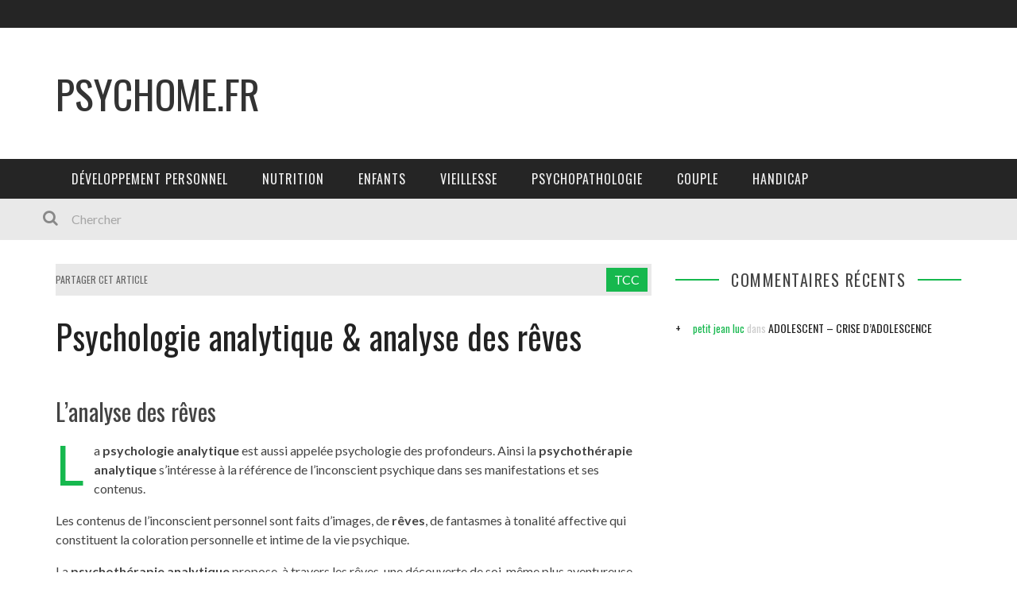

--- FILE ---
content_type: text/html; charset=UTF-8
request_url: https://www.psychome.fr/psychologie-analytique-analyse-reves/
body_size: 18217
content:

<!DOCTYPE html>
<html lang="fr-FR" xmlns:og="http://opengraphprotocol.org/schema/" xmlns:fb="http://www.facebook.com/2008/fbml">

<head>
	<meta charset="UTF-8" />
    
    <meta name="viewport" content="width=device-width, initial-scale=1"/>
    
    <meta http-equiv="Content-Type" content="text/html; charset=UTF-8" />
	
		<title>Psychologie analytique &amp; analyse des rêves - Psychome.fr</title>
		
	<link rel="stylesheet" href="https://www.psychome.fr/wp-content/themes/kami-child/style.css">
	
	<link rel="pingback" href="https://www.psychome.fr/xmlrpc.php">
    
	
	<script>var et_site_url='https://www.psychome.fr';var et_post_id='1055';function et_core_page_resource_fallback(a,b){"undefined"===typeof b&&(b=a.sheet.cssRules&&0===a.sheet.cssRules.length);b&&(a.onerror=null,a.onload=null,a.href?a.href=et_site_url+"/?et_core_page_resource="+a.id+et_post_id:a.src&&(a.src=et_site_url+"/?et_core_page_resource="+a.id+et_post_id))}
</script><meta name='robots' content='index, follow, max-image-preview:large, max-snippet:-1, max-video-preview:-1' />

	<!-- This site is optimized with the Yoast SEO plugin v21.5 - https://yoast.com/wordpress/plugins/seo/ -->
	<link rel="canonical" href="https://www.psychome.fr/psychologie-analytique-analyse-reves/" />
	<meta property="og:locale" content="fr_FR" />
	<meta property="og:type" content="article" />
	<meta property="og:title" content="Psychologie analytique &amp; analyse des rêves - Psychome.fr" />
	<meta property="og:description" content="L&rsquo;analyse des rêves La psychologie analytique est aussi appelée psychologie des profondeurs. Ainsi la psychothérapie analytique s’intéresse à la référence de l’inconscient psychique dans ses manifestations et ses contenus. Les contenus de l’inconscient personnel sont faits d’images, de rêves, de fantasmes à tonalité affective qui constituent la coloration personnelle et intime de la vie psychique. La psychothérapie analytique propose, à travers les rêves, une découverte de soi-même plus aventureuse dans l’ouverture d’un plan plus intimement secret et riche d’apports personnels. La psychothérapie analytique, centrée sur les images oniriques constituées comme autant de faisceaux ou de panneaux indicateurs sur une route [&hellip;]" />
	<meta property="og:url" content="https://www.psychome.fr/psychologie-analytique-analyse-reves/" />
	<meta property="og:site_name" content="Psychome.fr" />
	<meta property="article:published_time" content="2016-09-06T07:47:22+00:00" />
	<meta property="article:modified_time" content="2020-02-06T14:56:53+00:00" />
	<meta name="author" content="admin" />
	<meta name="twitter:card" content="summary_large_image" />
	<meta name="twitter:label1" content="Écrit par" />
	<meta name="twitter:data1" content="admin" />
	<meta name="twitter:label2" content="Durée de lecture estimée" />
	<meta name="twitter:data2" content="3 minutes" />
	<script type="application/ld+json" class="yoast-schema-graph">{"@context":"https://schema.org","@graph":[{"@type":"WebPage","@id":"https://www.psychome.fr/psychologie-analytique-analyse-reves/","url":"https://www.psychome.fr/psychologie-analytique-analyse-reves/","name":"Psychologie analytique & analyse des rêves - Psychome.fr","isPartOf":{"@id":"https://www.psychome.fr/#website"},"datePublished":"2016-09-06T07:47:22+00:00","dateModified":"2020-02-06T14:56:53+00:00","author":{"@id":"https://www.psychome.fr/#/schema/person/0cf1b63c63bd84fd13781658f8a9870b"},"breadcrumb":{"@id":"https://www.psychome.fr/psychologie-analytique-analyse-reves/#breadcrumb"},"inLanguage":"fr-FR","potentialAction":[{"@type":"ReadAction","target":["https://www.psychome.fr/psychologie-analytique-analyse-reves/"]}]},{"@type":"BreadcrumbList","@id":"https://www.psychome.fr/psychologie-analytique-analyse-reves/#breadcrumb","itemListElement":[{"@type":"ListItem","position":1,"name":"Accueil","item":"https://www.psychome.fr/"},{"@type":"ListItem","position":2,"name":"Psychologie analytique &#038; analyse des rêves"}]},{"@type":"WebSite","@id":"https://www.psychome.fr/#website","url":"https://www.psychome.fr/","name":"Psychome.fr","description":"Mieux vivre au quotidien","potentialAction":[{"@type":"SearchAction","target":{"@type":"EntryPoint","urlTemplate":"https://www.psychome.fr/?s={search_term_string}"},"query-input":"required name=search_term_string"}],"inLanguage":"fr-FR"},{"@type":"Person","@id":"https://www.psychome.fr/#/schema/person/0cf1b63c63bd84fd13781658f8a9870b","name":"admin","image":{"@type":"ImageObject","inLanguage":"fr-FR","@id":"https://www.psychome.fr/#/schema/person/image/","url":"https://secure.gravatar.com/avatar/e9589be1cc544b0b0b3c0199f1ce8044?s=96&d=mm&r=g","contentUrl":"https://secure.gravatar.com/avatar/e9589be1cc544b0b0b3c0199f1ce8044?s=96&d=mm&r=g","caption":"admin"},"url":"https://www.psychome.fr/author/admin/"}]}</script>
	<!-- / Yoast SEO plugin. -->


<link rel='dns-prefetch' href='//fonts.googleapis.com' />
<link rel="alternate" type="application/rss+xml" title="Psychome.fr &raquo; Flux" href="https://www.psychome.fr/feed/" />
<link rel="alternate" type="application/rss+xml" title="Psychome.fr &raquo; Flux des commentaires" href="https://www.psychome.fr/comments/feed/" />
<link rel="alternate" type="application/rss+xml" title="Psychome.fr &raquo; Psychologie analytique &#038; analyse des rêves Flux des commentaires" href="https://www.psychome.fr/psychologie-analytique-analyse-reves/feed/" />
<meta property="og:title" content="Psychologie analytique &#038; analyse des rêves"/><meta property="og:type" content="article"/><meta property="og:url" content="https://www.psychome.fr/psychologie-analytique-analyse-reves/"/><meta property="og:image" content=""/>
<script type="text/javascript">
/* <![CDATA[ */
window._wpemojiSettings = {"baseUrl":"https:\/\/s.w.org\/images\/core\/emoji\/15.0.3\/72x72\/","ext":".png","svgUrl":"https:\/\/s.w.org\/images\/core\/emoji\/15.0.3\/svg\/","svgExt":".svg","source":{"concatemoji":"https:\/\/www.psychome.fr\/wp-includes\/js\/wp-emoji-release.min.js?ver=6.6.4"}};
/*! This file is auto-generated */
!function(i,n){var o,s,e;function c(e){try{var t={supportTests:e,timestamp:(new Date).valueOf()};sessionStorage.setItem(o,JSON.stringify(t))}catch(e){}}function p(e,t,n){e.clearRect(0,0,e.canvas.width,e.canvas.height),e.fillText(t,0,0);var t=new Uint32Array(e.getImageData(0,0,e.canvas.width,e.canvas.height).data),r=(e.clearRect(0,0,e.canvas.width,e.canvas.height),e.fillText(n,0,0),new Uint32Array(e.getImageData(0,0,e.canvas.width,e.canvas.height).data));return t.every(function(e,t){return e===r[t]})}function u(e,t,n){switch(t){case"flag":return n(e,"\ud83c\udff3\ufe0f\u200d\u26a7\ufe0f","\ud83c\udff3\ufe0f\u200b\u26a7\ufe0f")?!1:!n(e,"\ud83c\uddfa\ud83c\uddf3","\ud83c\uddfa\u200b\ud83c\uddf3")&&!n(e,"\ud83c\udff4\udb40\udc67\udb40\udc62\udb40\udc65\udb40\udc6e\udb40\udc67\udb40\udc7f","\ud83c\udff4\u200b\udb40\udc67\u200b\udb40\udc62\u200b\udb40\udc65\u200b\udb40\udc6e\u200b\udb40\udc67\u200b\udb40\udc7f");case"emoji":return!n(e,"\ud83d\udc26\u200d\u2b1b","\ud83d\udc26\u200b\u2b1b")}return!1}function f(e,t,n){var r="undefined"!=typeof WorkerGlobalScope&&self instanceof WorkerGlobalScope?new OffscreenCanvas(300,150):i.createElement("canvas"),a=r.getContext("2d",{willReadFrequently:!0}),o=(a.textBaseline="top",a.font="600 32px Arial",{});return e.forEach(function(e){o[e]=t(a,e,n)}),o}function t(e){var t=i.createElement("script");t.src=e,t.defer=!0,i.head.appendChild(t)}"undefined"!=typeof Promise&&(o="wpEmojiSettingsSupports",s=["flag","emoji"],n.supports={everything:!0,everythingExceptFlag:!0},e=new Promise(function(e){i.addEventListener("DOMContentLoaded",e,{once:!0})}),new Promise(function(t){var n=function(){try{var e=JSON.parse(sessionStorage.getItem(o));if("object"==typeof e&&"number"==typeof e.timestamp&&(new Date).valueOf()<e.timestamp+604800&&"object"==typeof e.supportTests)return e.supportTests}catch(e){}return null}();if(!n){if("undefined"!=typeof Worker&&"undefined"!=typeof OffscreenCanvas&&"undefined"!=typeof URL&&URL.createObjectURL&&"undefined"!=typeof Blob)try{var e="postMessage("+f.toString()+"("+[JSON.stringify(s),u.toString(),p.toString()].join(",")+"));",r=new Blob([e],{type:"text/javascript"}),a=new Worker(URL.createObjectURL(r),{name:"wpTestEmojiSupports"});return void(a.onmessage=function(e){c(n=e.data),a.terminate(),t(n)})}catch(e){}c(n=f(s,u,p))}t(n)}).then(function(e){for(var t in e)n.supports[t]=e[t],n.supports.everything=n.supports.everything&&n.supports[t],"flag"!==t&&(n.supports.everythingExceptFlag=n.supports.everythingExceptFlag&&n.supports[t]);n.supports.everythingExceptFlag=n.supports.everythingExceptFlag&&!n.supports.flag,n.DOMReady=!1,n.readyCallback=function(){n.DOMReady=!0}}).then(function(){return e}).then(function(){var e;n.supports.everything||(n.readyCallback(),(e=n.source||{}).concatemoji?t(e.concatemoji):e.wpemoji&&e.twemoji&&(t(e.twemoji),t(e.wpemoji)))}))}((window,document),window._wpemojiSettings);
/* ]]> */
</script>
<style id='wp-emoji-styles-inline-css' type='text/css'>

	img.wp-smiley, img.emoji {
		display: inline !important;
		border: none !important;
		box-shadow: none !important;
		height: 1em !important;
		width: 1em !important;
		margin: 0 0.07em !important;
		vertical-align: -0.1em !important;
		background: none !important;
		padding: 0 !important;
	}
</style>
<link rel='stylesheet' id='wp-block-library-css' href='https://www.psychome.fr/wp-includes/css/dist/block-library/style.min.css?ver=6.6.4' type='text/css' media='all' />
<style id='classic-theme-styles-inline-css' type='text/css'>
/*! This file is auto-generated */
.wp-block-button__link{color:#fff;background-color:#32373c;border-radius:9999px;box-shadow:none;text-decoration:none;padding:calc(.667em + 2px) calc(1.333em + 2px);font-size:1.125em}.wp-block-file__button{background:#32373c;color:#fff;text-decoration:none}
</style>
<style id='global-styles-inline-css' type='text/css'>
:root{--wp--preset--aspect-ratio--square: 1;--wp--preset--aspect-ratio--4-3: 4/3;--wp--preset--aspect-ratio--3-4: 3/4;--wp--preset--aspect-ratio--3-2: 3/2;--wp--preset--aspect-ratio--2-3: 2/3;--wp--preset--aspect-ratio--16-9: 16/9;--wp--preset--aspect-ratio--9-16: 9/16;--wp--preset--color--black: #000000;--wp--preset--color--cyan-bluish-gray: #abb8c3;--wp--preset--color--white: #ffffff;--wp--preset--color--pale-pink: #f78da7;--wp--preset--color--vivid-red: #cf2e2e;--wp--preset--color--luminous-vivid-orange: #ff6900;--wp--preset--color--luminous-vivid-amber: #fcb900;--wp--preset--color--light-green-cyan: #7bdcb5;--wp--preset--color--vivid-green-cyan: #00d084;--wp--preset--color--pale-cyan-blue: #8ed1fc;--wp--preset--color--vivid-cyan-blue: #0693e3;--wp--preset--color--vivid-purple: #9b51e0;--wp--preset--gradient--vivid-cyan-blue-to-vivid-purple: linear-gradient(135deg,rgba(6,147,227,1) 0%,rgb(155,81,224) 100%);--wp--preset--gradient--light-green-cyan-to-vivid-green-cyan: linear-gradient(135deg,rgb(122,220,180) 0%,rgb(0,208,130) 100%);--wp--preset--gradient--luminous-vivid-amber-to-luminous-vivid-orange: linear-gradient(135deg,rgba(252,185,0,1) 0%,rgba(255,105,0,1) 100%);--wp--preset--gradient--luminous-vivid-orange-to-vivid-red: linear-gradient(135deg,rgba(255,105,0,1) 0%,rgb(207,46,46) 100%);--wp--preset--gradient--very-light-gray-to-cyan-bluish-gray: linear-gradient(135deg,rgb(238,238,238) 0%,rgb(169,184,195) 100%);--wp--preset--gradient--cool-to-warm-spectrum: linear-gradient(135deg,rgb(74,234,220) 0%,rgb(151,120,209) 20%,rgb(207,42,186) 40%,rgb(238,44,130) 60%,rgb(251,105,98) 80%,rgb(254,248,76) 100%);--wp--preset--gradient--blush-light-purple: linear-gradient(135deg,rgb(255,206,236) 0%,rgb(152,150,240) 100%);--wp--preset--gradient--blush-bordeaux: linear-gradient(135deg,rgb(254,205,165) 0%,rgb(254,45,45) 50%,rgb(107,0,62) 100%);--wp--preset--gradient--luminous-dusk: linear-gradient(135deg,rgb(255,203,112) 0%,rgb(199,81,192) 50%,rgb(65,88,208) 100%);--wp--preset--gradient--pale-ocean: linear-gradient(135deg,rgb(255,245,203) 0%,rgb(182,227,212) 50%,rgb(51,167,181) 100%);--wp--preset--gradient--electric-grass: linear-gradient(135deg,rgb(202,248,128) 0%,rgb(113,206,126) 100%);--wp--preset--gradient--midnight: linear-gradient(135deg,rgb(2,3,129) 0%,rgb(40,116,252) 100%);--wp--preset--font-size--small: 13px;--wp--preset--font-size--medium: 20px;--wp--preset--font-size--large: 36px;--wp--preset--font-size--x-large: 42px;--wp--preset--spacing--20: 0.44rem;--wp--preset--spacing--30: 0.67rem;--wp--preset--spacing--40: 1rem;--wp--preset--spacing--50: 1.5rem;--wp--preset--spacing--60: 2.25rem;--wp--preset--spacing--70: 3.38rem;--wp--preset--spacing--80: 5.06rem;--wp--preset--shadow--natural: 6px 6px 9px rgba(0, 0, 0, 0.2);--wp--preset--shadow--deep: 12px 12px 50px rgba(0, 0, 0, 0.4);--wp--preset--shadow--sharp: 6px 6px 0px rgba(0, 0, 0, 0.2);--wp--preset--shadow--outlined: 6px 6px 0px -3px rgba(255, 255, 255, 1), 6px 6px rgba(0, 0, 0, 1);--wp--preset--shadow--crisp: 6px 6px 0px rgba(0, 0, 0, 1);}:where(.is-layout-flex){gap: 0.5em;}:where(.is-layout-grid){gap: 0.5em;}body .is-layout-flex{display: flex;}.is-layout-flex{flex-wrap: wrap;align-items: center;}.is-layout-flex > :is(*, div){margin: 0;}body .is-layout-grid{display: grid;}.is-layout-grid > :is(*, div){margin: 0;}:where(.wp-block-columns.is-layout-flex){gap: 2em;}:where(.wp-block-columns.is-layout-grid){gap: 2em;}:where(.wp-block-post-template.is-layout-flex){gap: 1.25em;}:where(.wp-block-post-template.is-layout-grid){gap: 1.25em;}.has-black-color{color: var(--wp--preset--color--black) !important;}.has-cyan-bluish-gray-color{color: var(--wp--preset--color--cyan-bluish-gray) !important;}.has-white-color{color: var(--wp--preset--color--white) !important;}.has-pale-pink-color{color: var(--wp--preset--color--pale-pink) !important;}.has-vivid-red-color{color: var(--wp--preset--color--vivid-red) !important;}.has-luminous-vivid-orange-color{color: var(--wp--preset--color--luminous-vivid-orange) !important;}.has-luminous-vivid-amber-color{color: var(--wp--preset--color--luminous-vivid-amber) !important;}.has-light-green-cyan-color{color: var(--wp--preset--color--light-green-cyan) !important;}.has-vivid-green-cyan-color{color: var(--wp--preset--color--vivid-green-cyan) !important;}.has-pale-cyan-blue-color{color: var(--wp--preset--color--pale-cyan-blue) !important;}.has-vivid-cyan-blue-color{color: var(--wp--preset--color--vivid-cyan-blue) !important;}.has-vivid-purple-color{color: var(--wp--preset--color--vivid-purple) !important;}.has-black-background-color{background-color: var(--wp--preset--color--black) !important;}.has-cyan-bluish-gray-background-color{background-color: var(--wp--preset--color--cyan-bluish-gray) !important;}.has-white-background-color{background-color: var(--wp--preset--color--white) !important;}.has-pale-pink-background-color{background-color: var(--wp--preset--color--pale-pink) !important;}.has-vivid-red-background-color{background-color: var(--wp--preset--color--vivid-red) !important;}.has-luminous-vivid-orange-background-color{background-color: var(--wp--preset--color--luminous-vivid-orange) !important;}.has-luminous-vivid-amber-background-color{background-color: var(--wp--preset--color--luminous-vivid-amber) !important;}.has-light-green-cyan-background-color{background-color: var(--wp--preset--color--light-green-cyan) !important;}.has-vivid-green-cyan-background-color{background-color: var(--wp--preset--color--vivid-green-cyan) !important;}.has-pale-cyan-blue-background-color{background-color: var(--wp--preset--color--pale-cyan-blue) !important;}.has-vivid-cyan-blue-background-color{background-color: var(--wp--preset--color--vivid-cyan-blue) !important;}.has-vivid-purple-background-color{background-color: var(--wp--preset--color--vivid-purple) !important;}.has-black-border-color{border-color: var(--wp--preset--color--black) !important;}.has-cyan-bluish-gray-border-color{border-color: var(--wp--preset--color--cyan-bluish-gray) !important;}.has-white-border-color{border-color: var(--wp--preset--color--white) !important;}.has-pale-pink-border-color{border-color: var(--wp--preset--color--pale-pink) !important;}.has-vivid-red-border-color{border-color: var(--wp--preset--color--vivid-red) !important;}.has-luminous-vivid-orange-border-color{border-color: var(--wp--preset--color--luminous-vivid-orange) !important;}.has-luminous-vivid-amber-border-color{border-color: var(--wp--preset--color--luminous-vivid-amber) !important;}.has-light-green-cyan-border-color{border-color: var(--wp--preset--color--light-green-cyan) !important;}.has-vivid-green-cyan-border-color{border-color: var(--wp--preset--color--vivid-green-cyan) !important;}.has-pale-cyan-blue-border-color{border-color: var(--wp--preset--color--pale-cyan-blue) !important;}.has-vivid-cyan-blue-border-color{border-color: var(--wp--preset--color--vivid-cyan-blue) !important;}.has-vivid-purple-border-color{border-color: var(--wp--preset--color--vivid-purple) !important;}.has-vivid-cyan-blue-to-vivid-purple-gradient-background{background: var(--wp--preset--gradient--vivid-cyan-blue-to-vivid-purple) !important;}.has-light-green-cyan-to-vivid-green-cyan-gradient-background{background: var(--wp--preset--gradient--light-green-cyan-to-vivid-green-cyan) !important;}.has-luminous-vivid-amber-to-luminous-vivid-orange-gradient-background{background: var(--wp--preset--gradient--luminous-vivid-amber-to-luminous-vivid-orange) !important;}.has-luminous-vivid-orange-to-vivid-red-gradient-background{background: var(--wp--preset--gradient--luminous-vivid-orange-to-vivid-red) !important;}.has-very-light-gray-to-cyan-bluish-gray-gradient-background{background: var(--wp--preset--gradient--very-light-gray-to-cyan-bluish-gray) !important;}.has-cool-to-warm-spectrum-gradient-background{background: var(--wp--preset--gradient--cool-to-warm-spectrum) !important;}.has-blush-light-purple-gradient-background{background: var(--wp--preset--gradient--blush-light-purple) !important;}.has-blush-bordeaux-gradient-background{background: var(--wp--preset--gradient--blush-bordeaux) !important;}.has-luminous-dusk-gradient-background{background: var(--wp--preset--gradient--luminous-dusk) !important;}.has-pale-ocean-gradient-background{background: var(--wp--preset--gradient--pale-ocean) !important;}.has-electric-grass-gradient-background{background: var(--wp--preset--gradient--electric-grass) !important;}.has-midnight-gradient-background{background: var(--wp--preset--gradient--midnight) !important;}.has-small-font-size{font-size: var(--wp--preset--font-size--small) !important;}.has-medium-font-size{font-size: var(--wp--preset--font-size--medium) !important;}.has-large-font-size{font-size: var(--wp--preset--font-size--large) !important;}.has-x-large-font-size{font-size: var(--wp--preset--font-size--x-large) !important;}
:where(.wp-block-post-template.is-layout-flex){gap: 1.25em;}:where(.wp-block-post-template.is-layout-grid){gap: 1.25em;}
:where(.wp-block-columns.is-layout-flex){gap: 2em;}:where(.wp-block-columns.is-layout-grid){gap: 2em;}
:root :where(.wp-block-pullquote){font-size: 1.5em;line-height: 1.6;}
</style>
<link rel='stylesheet' id='cptch_stylesheet-css' href='https://www.psychome.fr/wp-content/plugins/captcha/css/front_end_style.css?ver=4.4.5' type='text/css' media='all' />
<link rel='stylesheet' id='dashicons-css' href='https://www.psychome.fr/wp-includes/css/dashicons.min.css?ver=6.6.4' type='text/css' media='all' />
<link rel='stylesheet' id='cptch_desktop_style-css' href='https://www.psychome.fr/wp-content/plugins/captcha/css/desktop_style.css?ver=4.4.5' type='text/css' media='all' />
<link rel='stylesheet' id='contact-form-7-css' href='https://www.psychome.fr/wp-content/plugins/contact-form-7/includes/css/styles.css?ver=5.8.2' type='text/css' media='all' />
<link rel='stylesheet' id='rs-plugin-settings-css' href='https://www.psychome.fr/wp-content/plugins/revslider/public/assets/css/rs6.css?ver=6.2.22' type='text/css' media='all' />
<style id='rs-plugin-settings-inline-css' type='text/css'>
#rs-demo-id {}
</style>
<link rel='stylesheet' id='bootstrap-css-css' href='https://www.psychome.fr/wp-content/themes/kami/framework/bootstrap/css/bootstrap.css?ver=6.6.4' type='text/css' media='all' />
<link rel='stylesheet' id='fa-css' href='https://www.psychome.fr/wp-content/themes/kami/css/fonts/awesome-fonts/css/font-awesome.min.css?ver=6.6.4' type='text/css' media='all' />
<link rel='stylesheet' id='fa-snapchat-css' href='https://www.psychome.fr/wp-content/themes/kami/css/fa-snapchat.css?ver=6.6.4' type='text/css' media='all' />
<link rel='stylesheet' id='flexslider-css' href='https://www.psychome.fr/wp-content/plugins/js_composer/assets/lib/bower/flexslider/flexslider.min.css?ver=6.3.0' type='text/css' media='all' />
<link rel='stylesheet' id='bkstyle-css' href='https://www.psychome.fr/wp-content/themes/kami/css/bkstyle.css?ver=6.6.4' type='text/css' media='all' />
<link rel='stylesheet' id='bkresponsive-css' href='https://www.psychome.fr/wp-content/themes/kami/css/responsive.css?ver=6.6.4' type='text/css' media='all' />
<link rel='stylesheet' id='tipper-css' href='https://www.psychome.fr/wp-content/themes/kami/css/jquery.fs.tipper.css?ver=6.6.4' type='text/css' media='all' />
<link rel='stylesheet' id='justifiedgallery-css' href='https://www.psychome.fr/wp-content/themes/kami/css/justifiedGallery.css?ver=6.6.4' type='text/css' media='all' />
<link rel='stylesheet' id='justifiedlightbox-css' href='https://www.psychome.fr/wp-content/themes/kami/css/magnific-popup.css?ver=6.6.4' type='text/css' media='all' />
<link rel='stylesheet' id='bsf-Defaults-css' href='https://www.psychome.fr/wp-content/uploads/smile_fonts/Defaults/Defaults.css?ver=3.19.6' type='text/css' media='all' />
<link rel='stylesheet' id='redux-google-fonts-bk_option-css' href='https://fonts.googleapis.com/css?family=Oswald%3A300%2C400%2C700%7CArchivo+Narrow%3A400%2C700%2C400italic%2C700italic%7CLato%3A100%2C300%2C400%2C700%2C900%2C100italic%2C300italic%2C400italic%2C700italic%2C900italic&#038;ver=1505556624' type='text/css' media='all' />
<script type="text/javascript" src="https://www.psychome.fr/wp-includes/js/jquery/jquery.min.js?ver=3.7.1" id="jquery-core-js"></script>
<script type="text/javascript" src="https://www.psychome.fr/wp-includes/js/jquery/jquery-migrate.min.js?ver=3.4.1" id="jquery-migrate-js"></script>
<script type="text/javascript" src="https://www.psychome.fr/wp-content/plugins/revslider/public/assets/js/rbtools.min.js?ver=6.2.22" id="tp-tools-js"></script>
<script type="text/javascript" src="https://www.psychome.fr/wp-content/plugins/revslider/public/assets/js/rs6.min.js?ver=6.2.22" id="revmin-js"></script>
<script type="text/javascript" src="https://www.psychome.fr/wp-content/plugins/bloom/core/admin/js/es6-promise.auto.min.js?ver=6.6.4" id="es6-promise-js"></script>
<script type="text/javascript" id="et-core-api-spam-recaptcha-js-extra">
/* <![CDATA[ */
var et_core_api_spam_recaptcha = {"site_key":"","page_action":{"action":"psychologie_analytique_analyse_reves"}};
/* ]]> */
</script>
<script type="text/javascript" src="https://www.psychome.fr/wp-content/plugins/bloom/core/admin/js/recaptcha.js?ver=6.6.4" id="et-core-api-spam-recaptcha-js"></script>
<link rel="https://api.w.org/" href="https://www.psychome.fr/wp-json/" /><link rel="alternate" title="JSON" type="application/json" href="https://www.psychome.fr/wp-json/wp/v2/posts/1055" /><link rel="EditURI" type="application/rsd+xml" title="RSD" href="https://www.psychome.fr/xmlrpc.php?rsd" />
<meta name="generator" content="WordPress 6.6.4" />
<link rel='shortlink' href='https://www.psychome.fr/?p=1055' />
<link rel="alternate" title="oEmbed (JSON)" type="application/json+oembed" href="https://www.psychome.fr/wp-json/oembed/1.0/embed?url=https%3A%2F%2Fwww.psychome.fr%2Fpsychologie-analytique-analyse-reves%2F" />
<link rel="alternate" title="oEmbed (XML)" type="text/xml+oembed" href="https://www.psychome.fr/wp-json/oembed/1.0/embed?url=https%3A%2F%2Fwww.psychome.fr%2Fpsychologie-analytique-analyse-reves%2F&#038;format=xml" />

<script>
  (function(i,s,o,g,r,a,m){i['GoogleAnalyticsObject']=r;i[r]=i[r]||function(){
  (i[r].q=i[r].q||[]).push(arguments)},i[r].l=1*new Date();a=s.createElement(o),
  m=s.getElementsByTagName(o)[0];a.async=1;a.src=g;m.parentNode.insertBefore(a,m)
  })(window,document,'script','https://www.google-analytics.com/analytics.js','ga');
  ga('create', 'UA-78427953-1', 'auto');
  ga('require', 'GTM-PKFFQR5');
  ga('send', 'pageview');
</script>
 
        <script type="text/javascript">
            var ajaxurl = 'https://www.psychome.fr/wp-admin/admin-ajax.php';
        </script>
    <style type="text/css">.recentcomments a{display:inline !important;padding:0 !important;margin:0 !important;}</style><meta name="generator" content="Powered by WPBakery Page Builder - drag and drop page builder for WordPress."/>
<meta name="generator" content="Powered by Slider Revolution 6.2.22 - responsive, Mobile-Friendly Slider Plugin for WordPress with comfortable drag and drop interface." />
    
    <style type='text/css' media="all">
        .review-score {display: none !important;}.meta-author {display: none !important;}.post-date {display: none !important;}.meta-comment {display: none !important;}        ::selection {color: #FFF; background: #16b84e}
        ::-webkit-selection {color: #FFF; background: #16b84e}
         
            #main-mobile-menu .expand i, #single-top  .social-share li a:hover, #pagination .page-numbers, .widget_recent_comments .comment-author-link,
            .woocommerce-page div.product .woocommerce-tabs ul.tabs li.active, .bbp-topic-freshness-author a, .bbp-topic-started-by a,
            #bbpress-forums div.bbp-reply-author a.bbp-author-name, div.bbp-template-notice a.bbp-author-name, #bk-404-wrap .redirect-home, .widget_rss cite,
            .co-type1 .title a:hover, .co-type3 .title a:hover, .co-type2 .title a:hover, .module-1l-list-side .subpost-list .title a:hover,
            .widget_latest_comments .post-title a:hover, .bk-review-title.post-title a:hover, .woocommerce-page ul.product_list_widget li a:hover, 
            .woocommerce-page ul.products li.product h3:hover, .product-name a:hover, .bk-sub-sub-menu > li a:hover, .bk-sub-menu li > a:hover,
            #top-menu>ul>li .sub-menu li > a:hover, .bk-sub-posts .post-title a:hover, .bk-forum-title:hover, .bbp-breadcrumb a:hover, 
            .woocommerce-page .woocommerce-breadcrumb a:hover, .widget_archive ul li a:hover, .widget_categories ul li a:hover, .widget_product_categories ul li a:hover, .widget_display_views ul li a:hover,
            .widget_display_topics ul li a:hover, .widget_display_replies ul li a:hover, .widget_display_forums ul li a:hover, .widget_pages li a:hover, .widget_meta li:hover,
            .widget_pages li a:hover, .widget_meta li a:hover, .widget_recent_comments .recentcomments > a:hover, .widget_recent_entries a:hover, .widget_rss ul li a:hover, 
            .widget_nav_menu li a:hover, .woocommerce-page .widget_layered_nav ul li:hover, .menu-location-title, #mobile-inner-header .mobile-menu-close i,
            .recommend-box .entries h4 a:hover, .loadmore, .innersb .module-latest .post-list .title:hover,
            .single-page .article-content > p:first-of-type:first-letter, p > a, p > a:hover, .post-page-links a, .bk-404-header .error-number h4,
            .single-page .article-content li a, .bkteamsc .team-member .member-social a:hover
            {color: #16b84e} 
            
            .module-title, .widget-title,
            .loadmore:hover,.module-maingrid .bkdate .day, .module-maingrid .sub-post .bkdate .day, .module-mainslider .bkdate .day,
            .cat-slider .bkdate .day, .flickr li a img:hover, .instagram li a img:hover, #single-top  .social-share li a:hover, #pagination .page-numbers 
            ,.gallery-wrap #bk-carousel-gallery-thumb .slides > .flex-active-slide,
            .module-mainslider .carousel-ctrl ul li.flex-active-slide .ctrl-wrap, .module-mainslider .carousel-ctrl ul li:hover .ctrl-wrap, 
            .bk-mega-column-menu .bk-sub-menu > li > a, .menu-location-title, i.post-icon, .flex-direction-nav li a, .bk-mega-column-menu, 
            .footer .module-title h3, .footer .widget-title h3, .post-page-links span, .post-page-links a, .post-page-links > span
            {border-color: #16b84e;}
            
            .meta-top .post-cat a, .loadmore:hover:after, .widget_tag_cloud a, #share-menu-btn .menu-toggle, #single-top .social-share li a, 
            .post-nav .post-nav-link .sub-title, #comment-submit, .submit-button, #pagination .page-numbers.current, #single-top .tag-top .category div a,
            .buttonsc, .bk_tabs .ui-tabs-nav li.ui-tabs-active,
            /*** Shop ***/
            .button, .woocommerce-page input.button.alt, .woocommerce-page input.button, .woocommerce-page div.product form.cart .button,
            .woocommerce-page .woocommerce-message .button, .woocommerce-page a.button,
            .button:hover, .woocommerce-page input.button.alt:hover, .woocommerce-page input.button:hover, .woocommerce-page div.product form.cart .button:hover,
            .woocommerce-page .woocommerce-message .button:hover, .woocommerce-page a.button:hover,
            .woocommerce-page ul.products li.product .added_to_cart.wc-forward, .woocommerce-page #review_form #respond .form-submit #submit, .woocommerce-page #review_form #respond .form-submit #submit:hover
            ,.woocommerce-cart .wc-proceed-to-checkout a.checkout-button, .woocommerce-cart .wc-proceed-to-checkout a.checkout-button:hover, .woocommerce-page .cart-collaterals .shipping_calculator .button, .woocommerce-page .widget_price_filter .price_slider_amount .button 
            ,.woocommerce-page .widget_price_filter .ui-slider .ui-slider-handle, .woocommerce-page .widget_price_filter .ui-slider .ui-slider-range,
            .widget_product_tag_cloud a, .subscription-toggle, .bbp-pagination-links a:hover, .bbp-pagination-links span.current, .bbp-row-actions #favorite-toggle span.is-favorite a,
            .bbp-row-actions #subscription-toggle span.is-subscribed a, .bbp-login-form .bbp-submit-wrapper #user-submit, .woocommerce span.onsale, .woocommerce-page span.onsale
            ,#back-top, .module-title h3:before, .page-title h3:before, .forum-title h3:before, .topic-title h3:before, .single-page .label h3:before,
            .widget-title:before, .post-page-links > span, .single-page .article-content input[type=submit],
            div.wpforms-container-full .wpforms-form button[type=submit], div.wpforms-container-full .wpforms-form button[type=submit]:hover
            {background-color: #16b84e;}
            .main-nav .menu > li.current-menu-item > a, .main-nav .menu > li:hover > a, .current_page_parent
            {background-color: rgba(22,184,78,1);}
            .main-nav .menu > li:hover .bk-dropdown-menu, .main-nav .menu > li:hover .bk-mega-menu 
            {border-color: rgba(22,184,78,1);}
            
            
            /*** Review Color ***/
            .bk-bar-ani, .single-page .bk-score-box, #single-top .tag-top .review-score
            ,.meta-top .review-score 
            {background-color: #1e73be;}
            
            .woocommerce-page .star-rating span, .woocommerce-page p.stars a {color: #1e73be;}

                            @media (max-width: 767px){
                .sidebar {display: none !important}
            }
                .async-hide { opacity: 0}        
    </style>
        <script type="text/javascript">function setREVStartSize(e){
			//window.requestAnimationFrame(function() {				 
				window.RSIW = window.RSIW===undefined ? window.innerWidth : window.RSIW;	
				window.RSIH = window.RSIH===undefined ? window.innerHeight : window.RSIH;	
				try {								
					var pw = document.getElementById(e.c).parentNode.offsetWidth,
						newh;
					pw = pw===0 || isNaN(pw) ? window.RSIW : pw;
					e.tabw = e.tabw===undefined ? 0 : parseInt(e.tabw);
					e.thumbw = e.thumbw===undefined ? 0 : parseInt(e.thumbw);
					e.tabh = e.tabh===undefined ? 0 : parseInt(e.tabh);
					e.thumbh = e.thumbh===undefined ? 0 : parseInt(e.thumbh);
					e.tabhide = e.tabhide===undefined ? 0 : parseInt(e.tabhide);
					e.thumbhide = e.thumbhide===undefined ? 0 : parseInt(e.thumbhide);
					e.mh = e.mh===undefined || e.mh=="" || e.mh==="auto" ? 0 : parseInt(e.mh,0);		
					if(e.layout==="fullscreen" || e.l==="fullscreen") 						
						newh = Math.max(e.mh,window.RSIH);					
					else{					
						e.gw = Array.isArray(e.gw) ? e.gw : [e.gw];
						for (var i in e.rl) if (e.gw[i]===undefined || e.gw[i]===0) e.gw[i] = e.gw[i-1];					
						e.gh = e.el===undefined || e.el==="" || (Array.isArray(e.el) && e.el.length==0)? e.gh : e.el;
						e.gh = Array.isArray(e.gh) ? e.gh : [e.gh];
						for (var i in e.rl) if (e.gh[i]===undefined || e.gh[i]===0) e.gh[i] = e.gh[i-1];
											
						var nl = new Array(e.rl.length),
							ix = 0,						
							sl;					
						e.tabw = e.tabhide>=pw ? 0 : e.tabw;
						e.thumbw = e.thumbhide>=pw ? 0 : e.thumbw;
						e.tabh = e.tabhide>=pw ? 0 : e.tabh;
						e.thumbh = e.thumbhide>=pw ? 0 : e.thumbh;					
						for (var i in e.rl) nl[i] = e.rl[i]<window.RSIW ? 0 : e.rl[i];
						sl = nl[0];									
						for (var i in nl) if (sl>nl[i] && nl[i]>0) { sl = nl[i]; ix=i;}															
						var m = pw>(e.gw[ix]+e.tabw+e.thumbw) ? 1 : (pw-(e.tabw+e.thumbw)) / (e.gw[ix]);					
						newh =  (e.gh[ix] * m) + (e.tabh + e.thumbh);
					}				
					if(window.rs_init_css===undefined) window.rs_init_css = document.head.appendChild(document.createElement("style"));					
					document.getElementById(e.c).height = newh+"px";
					window.rs_init_css.innerHTML += "#"+e.c+"_wrapper { height: "+newh+"px }";				
				} catch(e){
					console.log("Failure at Presize of Slider:" + e)
				}					   
			//});
		  };</script>
<style type="text/css" title="dynamic-css" class="options-output">#top-menu>ul>li, #top-menu>ul>li .sub-menu li, .top-bar .ticker-header, .top-bar .tickercontainer h2{font-family:Oswald;font-weight:400;font-style:normal;}.main-nav #main-menu .menu > li, .main-nav #main-menu .menu > li > a, .mega-title h3, .header .logo.logo-text h1, .bk-sub-posts .post-title{font-family:Oswald;font-weight:400;font-style:normal;}.meta-bottom,.meta-top ,
                            .cat, .comment-author .comment-time, .widget_latest_comments .comment-author,
                            .woocommerce ul.products li.product .price, .woocommerce-page ul.products li.product .price,
                            .woocommerce-page div.product p.price ins{font-family:"Archivo Narrow";font-weight:400;font-style:normal;}h1, h2, h3, h4, h5, h6, #mobile-top-menu > ul > li, #mobile-menu > ul > li, #footer-menu a, .bk-copyright, .load-more-text, .woocommerce-page ul.product_list_widget li, .shop-page .woocommerce-result-count,
                            .bkteamsc .team-member .member-name, .widget_archive ul li, .widget_categories ul li, .widget_product_categories ul li, .woocommerce-page div.product .woocommerce-tabs ul.tabs li a,
                            .bk-forum-title, .widget_display_views ul li, .widget_meta ul li, .widget_recent_comments ul li, 
                            .widget_recent_entries ul li, .widget_rss ul li a, .widget_pages ul li, .widget_nav_menu li, .widget_display_stats dt, .widget_display_topics ul li, .widget_display_replies ul li, .widget_display_forums ul li, 
                            .module-title h3,.module-title h4, .widget-title h3, .woocommerce-page .widget_layered_nav ul li a, .widget-social-counter ul li a .data .counter, .widget-social-counter ul li a .data .subscribe,
                            #single-top .share-label, .single-page .author-box-wrap .label, .single-page .related-box-wrap .label, .single-page .comment-box-wrap .label,
                            .module-title .archive-meta p, .widget-top-review .bk-review-box .bk-final-score, .widget-latest-review .bk-review-box .bk-final-score,
                            .single-page .share-box-wrap .label, .forum-cat-header, #bbpress-forums li.bbp-header, .forum-title > p, #bbpress-forums fieldset.bbp-form legend,
                            #bbpress-forums fieldset.bbp-form label, div.bbp-breadcrumb > p,.woocommerce-page .woocommerce-breadcrumb a {font-family:Oswald;font-weight:400;font-style:normal;}body, textarea, input, p, 
                            .entry-excerpt, .comment-text, .comment-author, .article-content,
                            .comments-area, .tag-list, .bk-mega-menu .bk-sub-posts .feature-post .menu-post-item .post-date, .innersb .module-latest .post-list .title{font-family:Lato;font-weight:400;font-style:normal;}</style><noscript><style> .wpb_animate_when_almost_visible { opacity: 1; }</style></noscript></head>

<body data-rsssl=1 class="post-template-default single single-post postid-1055 single-format-standard et_bloom wpb-js-composer js-comp-ver-6.3.0 vc_responsive" itemscope itemtype="http://schema.org/Article">
	
	<div id="page-wrap" class='wide'>
        <div id="main-mobile-menu">
            <div class="block">
                <div id="mobile-inner-header">
                    <a class="mobile-menu-close" href="#" title="Close"><i class="fa fa-long-arrow-left"></i></a> 
                </div>
                                <div class="main-menu">
                    <h3 class="menu-location-title">
                        Main Menu                    </h3>
                    <div id="mobile-menu" class="menu-menu-principal-container"><ul id="menu-menu-principal" class="menu"><li id="menu-item-394" class="menu-item menu-item-type-taxonomy menu-item-object-category menu-item-394 menu-category-6"><a href="https://www.psychome.fr/categorie/developpement-personnel/">Développement personnel</a></li>
<li id="menu-item-396" class="menu-item menu-item-type-taxonomy menu-item-object-category menu-item-396 menu-category-5"><a href="https://www.psychome.fr/categorie/nutrition/">Nutrition</a></li>
<li id="menu-item-706" class="menu-item menu-item-type-taxonomy menu-item-object-category menu-item-has-children menu-item-706 menu-category-4"><a href="https://www.psychome.fr/categorie/enfants/">Enfants</a>
<ul class="sub-menu">
	<li id="menu-item-716" class="menu-item menu-item-type-taxonomy menu-item-object-category menu-item-716 menu-category-14"><a href="https://www.psychome.fr/categorie/grossesse/">Grossesse</a></li>
	<li id="menu-item-715" class="menu-item menu-item-type-taxonomy menu-item-object-category menu-item-715 menu-category-15"><a href="https://www.psychome.fr/categorie/enfants/les-six-premieres-annees/">Les six premières années</a></li>
	<li id="menu-item-714" class="menu-item menu-item-type-taxonomy menu-item-object-category menu-item-714 menu-category-16"><a href="https://www.psychome.fr/categorie/enfants/de-6-a-10-ans/">de 6 à 10 ans</a></li>
	<li id="menu-item-713" class="menu-item menu-item-type-taxonomy menu-item-object-category menu-item-713 menu-category-17"><a href="https://www.psychome.fr/categorie/enfants/de-10-a-16-ans/">de 10 à 16 ans</a></li>
	<li id="menu-item-710" class="menu-item menu-item-type-taxonomy menu-item-object-category menu-item-710 menu-category-12"><a href="https://www.psychome.fr/categorie/adolescence/">Adolescence</a></li>
</ul>
</li>
<li id="menu-item-708" class="menu-item menu-item-type-taxonomy menu-item-object-category menu-item-708 menu-category-7"><a href="https://www.psychome.fr/categorie/vieillesse/">Vieillesse</a></li>
<li id="menu-item-709" class="menu-item menu-item-type-taxonomy menu-item-object-category menu-item-has-children menu-item-709 menu-category-8"><a href="https://www.psychome.fr/categorie/psychopathologie/">Psychopathologie</a>
<ul class="sub-menu">
	<li id="menu-item-712" class="menu-item menu-item-type-taxonomy menu-item-object-category menu-item-712 menu-category-11"><a href="https://www.psychome.fr/categorie/addictions/">addictions</a></li>
	<li id="menu-item-395" class="menu-item menu-item-type-taxonomy menu-item-object-category menu-item-395 menu-category-3"><a href="https://www.psychome.fr/categorie/depression/">Dépression</a></li>
</ul>
</li>
<li id="menu-item-711" class="menu-item menu-item-type-taxonomy menu-item-object-category menu-item-has-children menu-item-711 menu-category-13"><a href="https://www.psychome.fr/categorie/couple/">Couple</a>
<ul class="sub-menu">
	<li id="menu-item-718" class="menu-item menu-item-type-taxonomy menu-item-object-category menu-item-718 menu-category-14"><a href="https://www.psychome.fr/categorie/grossesse/">Grossesse</a></li>
	<li id="menu-item-707" class="menu-item menu-item-type-taxonomy menu-item-object-category menu-item-707 menu-category-10"><a href="https://www.psychome.fr/categorie/sexualite/">Sexualité</a></li>
</ul>
</li>
<li id="menu-item-717" class="menu-item menu-item-type-taxonomy menu-item-object-category menu-item-717 menu-category-9"><a href="https://www.psychome.fr/categorie/handicap/">Handicap</a></li>
</ul></div>                </div>
            </div>
        </div>            
        <div id="page-inner-wrap">
            <div class="page-cover mobile-menu-close"></div>
            <div class="header-wrap">
                <div class="top-bar">
                    <div class="container">
                        <div class="row">
                            <div class="col-md-12">
                            <!-- ticker open -->
                                                        <!-- ticker close -->
                			                                
                            </div>
                        </div>
                    </div>
                </div><!--top-bar-->
    
                <div class="header container">
        			<div class="header-inner">
            			<!-- logo open -->
                             
                            <div class="logo logo-text">
                                <h1>
                                    <a href="https://www.psychome.fr">
                                        Psychome.fr                                    </a>
                                </h1>
                			</div>
                                                                            </div>
                </div>   
    		</div>
            <!-- nav open -->
    		<nav class="main-nav">
                <div class="main-nav-container container clearfix">
                    
                    <div class="mobile-menu-wrap">
                        <a class="mobile-nav-btn" id="nav-open-btn"><i class="fa fa-bars"></i></a>  
                    </div>
                    
                    <div id="main-menu" class="menu-menu-principal-container"><ul id="menu-menu-principal-1" class="menu"><li class="menu-item menu-item-type-taxonomy menu-item-object-category menu-item-394 menu-category-6"><a href="https://www.psychome.fr/categorie/developpement-personnel/">Développement personnel</a></li>
<li class="menu-item menu-item-type-taxonomy menu-item-object-category menu-item-396 menu-category-5"><a href="https://www.psychome.fr/categorie/nutrition/">Nutrition</a></li>
<li class="menu-item menu-item-type-taxonomy menu-item-object-category menu-item-has-children menu-item-706 menu-category-4"><a href="https://www.psychome.fr/categorie/enfants/">Enfants</a><div class="bk-dropdown-menu"><div class="bk-sub-menu-wrap"><ul class="bk-sub-menu clearfix">	<li class="menu-item menu-item-type-taxonomy menu-item-object-category menu-item-716 menu-category-14"><a href="https://www.psychome.fr/categorie/grossesse/">Grossesse</a></li>
	<li class="menu-item menu-item-type-taxonomy menu-item-object-category menu-item-715 menu-category-15"><a href="https://www.psychome.fr/categorie/enfants/les-six-premieres-annees/">Les six premières années</a></li>
	<li class="menu-item menu-item-type-taxonomy menu-item-object-category menu-item-714 menu-category-16"><a href="https://www.psychome.fr/categorie/enfants/de-6-a-10-ans/">de 6 à 10 ans</a></li>
	<li class="menu-item menu-item-type-taxonomy menu-item-object-category menu-item-713 menu-category-17"><a href="https://www.psychome.fr/categorie/enfants/de-10-a-16-ans/">de 10 à 16 ans</a></li>
	<li class="menu-item menu-item-type-taxonomy menu-item-object-category menu-item-710 menu-category-12"><a href="https://www.psychome.fr/categorie/adolescence/">Adolescence</a></li>
</ul></div></div></li>
<li class="menu-item menu-item-type-taxonomy menu-item-object-category menu-item-708 menu-category-7"><a href="https://www.psychome.fr/categorie/vieillesse/">Vieillesse</a></li>
<li class="menu-item menu-item-type-taxonomy menu-item-object-category menu-item-has-children menu-item-709 menu-category-8"><a href="https://www.psychome.fr/categorie/psychopathologie/">Psychopathologie</a><div class="bk-dropdown-menu"><div class="bk-sub-menu-wrap"><ul class="bk-sub-menu clearfix">	<li class="menu-item menu-item-type-taxonomy menu-item-object-category menu-item-712 menu-category-11"><a href="https://www.psychome.fr/categorie/addictions/">addictions</a></li>
	<li class="menu-item menu-item-type-taxonomy menu-item-object-category menu-item-395 menu-category-3"><a href="https://www.psychome.fr/categorie/depression/">Dépression</a></li>
</ul></div></div></li>
<li class="menu-item menu-item-type-taxonomy menu-item-object-category menu-item-has-children menu-item-711 menu-category-13"><a href="https://www.psychome.fr/categorie/couple/">Couple</a><div class="bk-dropdown-menu"><div class="bk-sub-menu-wrap"><ul class="bk-sub-menu clearfix">	<li class="menu-item menu-item-type-taxonomy menu-item-object-category menu-item-718 menu-category-14"><a href="https://www.psychome.fr/categorie/grossesse/">Grossesse</a></li>
	<li class="menu-item menu-item-type-taxonomy menu-item-object-category menu-item-707 menu-category-10"><a href="https://www.psychome.fr/categorie/sexualite/">Sexualité</a></li>
</ul></div></div></li>
<li class="menu-item menu-item-type-taxonomy menu-item-object-category menu-item-717 menu-category-9"><a href="https://www.psychome.fr/categorie/handicap/">Handicap</a></li>
</ul></div>                                                                                </div><!-- main-nav-inner -->       
    		</nav>
    		<!-- nav close -->
            <div class="header-below">
                <div class="container">   
                    <div class="header-below-wrap">         
                        <div id="main-search">
            		          <form method="get" id="searchform" action="https://www.psychome.fr">
    <div class="searchform-wrap">
        <input type="text" name="s" id="s" value="Chercher" onfocus='if (this.value == "Chercher") { this.value = ""; }' onblur='if (this.value == "") { this.value = "Chercher"; }'/>
    <div class="search-icon">
        <i class="fa fa-search"></i>
    </div>
    </div>
</form>        
                        </div><!--main-search-->		
                                				<div class="header-social">
            					<ul class="clearfix">
            						            						
            						            						
            						            						
            						            						
            						            						
            						            						
            						            						
            						      							
            						                                    
                                                                        
                                    
                                                                                                                                                            						
            					</ul>
        				</div>
                                            </div>
                </div>
                <!-- backtop open -->
        		                    <div id="back-top"><i class="fa fa-long-arrow-up"></i></div>
                        		<!-- backtop close -->
            </div>
        
        
        
        
        
        
            <div class="single-page container" id="body-wrapper">
        <div class="row">    
    	                		<div class="post-1055 post type-post status-publish format-standard hentry category-tcc" id="post-1055">
                                                <div class="content-wrap col-md-8" itemscope itemtype="http://schema.org/BlogPosting">
                                                                         <div id="single-top">
            <div id="share-menu-btn">
                <div class="menu-toggle">
                    <span class="close-icon"><i class="fa fa-plus"></i></span>
                    <span class="open-icon hide"><i class="fa fa-minus"></i></span>
                </div>
                <span class="share-label">Partager cet article</span>
                <div class="top-share hide">
                        <ul class="social-share">
                            <li><a class="bk-share bk_facebook_share bk-tipper-bottom" data-title="Facebook" onClick="window.open('http://www.facebook.com/sharer.php?u=https%3A%2F%2Fwww.psychome.fr%2Fpsychologie-analytique-analyse-reves%2F','Facebook','width=600,height=300,left='+(screen.availWidth/2-300)+',top='+(screen.availHeight/2-150)+''); return false;" href="http://www.facebook.com/sharer.php?u=https%3A%2F%2Fwww.psychome.fr%2Fpsychologie-analytique-analyse-reves%2F"><i class="fa fa-facebook " title="Facebook"></i></a></li>
                                        <li><a class="bk-share bk_twitter_share bk-tipper-bottom" data-title="Twitter" onClick="window.open('http://twitter.com/share?url=https%3A%2F%2Fwww.psychome.fr%2Fpsychologie-analytique-analyse-reves%2F&amp;text=Psychologie%20analytique%20&#038;%20analyse%20des%20rêves','Twitter share','width=600,height=300,left='+(screen.availWidth/2-300)+',top='+(screen.availHeight/2-150)+''); return false;" href="http://twitter.com/share?url=https%3A%2F%2Fwww.psychome.fr%2Fpsychologie-analytique-analyse-reves%2F&amp;text=Psychologie%20analytique%20&#038;%20analyse%20des%20rêves"><i class="fa fa-twitter " title="Twitter"></i></a></li>
                                        <li><a class="bk-share bk_google_share bk-tipper-bottom" data-title="Google" onClick="window.open('https://plus.google.com/share?url=https%3A%2F%2Fwww.psychome.fr%2Fpsychologie-analytique-analyse-reves%2F','Google plus','width=585,height=666,left='+(screen.availWidth/2-292)+',top='+(screen.availHeight/2-333)+''); return false;" href="https://plus.google.com/share?url=https%3A%2F%2Fwww.psychome.fr%2Fpsychologie-analytique-analyse-reves%2F"><i class="fa fa-google-plus " title="Google Plus"></i></a></li>
                                        <li><a class="bk-share bk_pinterest_share bk-tipper-bottom" data-title="Pinterest" href='javascript:void((function()%7Bvar%20e=document.createElement(&apos;script&apos;);e.setAttribute(&apos;type&apos;,&apos;text/javascript&apos;);e.setAttribute(&apos;charset&apos;,&apos;UTF-8&apos;);e.setAttribute(&apos;src&apos;,&apos;http://assets.pinterest.com/js/pinmarklet.js?r=&apos;+Math.random()*99999999);document.body.appendChild(e)%7D)());'><i class="fa fa-pinterest " title="Pinterest"></i></a></li>
                                        <li><a class="bk-share bk_tumblr_share bk-tipper-bottom" data-title="Tumblr" onClick="window.open('http://www.tumblr.com/share/link?url=https%3A%2F%2Fwww.psychome.fr%2Fpsychologie-analytique-analyse-reves%2F&amp;name=Psychologie%20analytique%20&#038;%20analyse%20des%20rêves','Tumblr','width=600,height=300,left='+(screen.availWidth/2-300)+',top='+(screen.availHeight/2-150)+''); return false;" href="http://www.tumblr.com/share/link?url=http://https%3A%2F%2Fwww.psychome.fr%2Fpsychologie-analytique-analyse-reves%2F&amp;name=Psychologie%20analytique%20&#038;%20analyse%20des%20rêves"><i class="fa fa-tumblr " title="Tumblr"></i></a></li>
                                        <li><a class="bk-share bk_linkedin_share bk-tipper-bottom" data-title="Linkedin" onClick="window.open('http://www.linkedin.com/shareArticle?mini=true&amp;url=https%3A%2F%2Fwww.psychome.fr%2Fpsychologie-analytique-analyse-reves%2F','Linkedin','width=863,height=500,left='+(screen.availWidth/2-431)+',top='+(screen.availHeight/2-250)+''); return false;" href="http://www.linkedin.com/shareArticle?mini=true&amp;url=https%3A%2F%2Fwww.psychome.fr%2Fpsychologie-analytique-analyse-reves%2F"><i class="fa fa-linkedin " title="Linkedin"></i></a></li>
                                    
        </ul>
                     </div>
            </div>
            <div class="tag-top">
                                    <div class="category">
                        <div class="post-cat">
                        <a class="cat-bg-18" href="https://www.psychome.fr/categorie/tcc/">TCC</a>
                    </div>                    </div>
                                            </div>
        </div>
                                                    <h3 class="main-title left  " itemprop="headline">
            Psychologie analytique &#038; analyse des rêves        </h3>
        
        <div class="meta-bottom left ">
            <div class="post-date">
                <span>Posté le: </span>
                6 septembre 2016            </div>   
            <div class="meta-author">
                <span class="avatar">
                    <i class="fa fa-user"></i>
                </span>
                <span class="author" itemprop="author" ><a rel="author" href="https://www.psychome.fr/author/admin/" title="Ecrit par admin">admin</a></span>          
            </div>  
                    		<div class="meta-comment">
        			<span><i class="fa fa-comments-o"></i></span>
        			<a href="https://www.psychome.fr/psychologie-analytique-analyse-reves/#respond">0</a>        		</div>		
                         
        </div> 
    
                                          
                       
        			<div class="entry clearfix  ">
                                            
                                				<div class="article-content" itemprop="articleBody">
                            <h1></h1>
<h2>L&rsquo;analyse des rêves</h2>
<p>La <strong>psychologie analytique</strong> est aussi appelée psychologie des profondeurs. Ainsi la <strong>psychothérapie analytique</strong> s’intéresse à la référence de l’inconscient psychique dans ses manifestations et ses contenus.</p>
<p>Les contenus de l’inconscient personnel sont faits d’images, de <strong>rêves</strong>, de fantasmes à tonalité affective qui constituent la coloration personnelle et intime de la vie psychique.</p>
<p>La <strong>psychothérapie analytique</strong> propose, à travers les rêves, une découverte de soi-même plus aventureuse dans l’ouverture d’un plan plus intimement secret et riche d’apports personnels.</p>
<p>La <strong>psychothérapie analytique</strong>, centrée sur les images oniriques constituées comme autant de faisceaux ou de panneaux indicateurs sur une route à suivre ou sur celle qui cherche à s’ouvrir sur une toute nouvelle direction.</p>
<p>A travers les rêves, l’exploration des signes, symboles, images, représentations en paroles situe la trame d’une <strong>psychothérapie analytique</strong>, ceux-ci pouvant à tout moment surgir de l’intérieur de soi.</p>
<p>C’est la verbalisation en elle-même qui est thérapeutique, le travail qu’elle sous-tend et enfin l’interprétation du thérapeute.</p>
<p>«  J’ai fait un rêve », alors que pourtant le rêve est expressément le contenu dont on peut le moins prétendre qu’on l’ait voulu ou construit intentionnellement.</p>
<p>« Il m’est venu une idée », à l’inverse, n’exprime pas la pensée raisonnement de la personne mais bien l’idée soudaine qui est, elle, littéralement tombée du ciel.</p>
<p>Pouvoir faire la différence entre « je suis » et « cela est » est le travail d’une <strong>psychothérapie des rêves</strong> qui sont les guides de la vie intérieure. Les rêves sont le grenier d’un collectif vivant de l’humanité par-delà les millénaires et le grenier personnel d’un vécu transgénérationnel.</p>
<h2>A qui s&rsquo;adresse psychologie analytique ?</h2>
<nav id="fil_ariane"></nav>
<p><strong>La psychologie analytique et l’analyse des rêves</strong> s’adressent à toute personne soucieuse de découverte et de réhabilitation du corps et de l’esprit afin de contribuer à la résolution des conflits individuels et collectifs par une élévation à la conscience des polarités contraires présentes en soi.</p>
<p><strong>La psychologie analytique et l’analyse des rêves </strong>conviennent à celui ou celle qui pense que la psychologie peut aider dans le mal-être actuel par un véritable ressourcement à un renouveau de la civilisation, qu’elle peut être mère de liberté et faire naitre avec elle compréhension, responsabilité, positivité, harmonie, bonheur, amour,…</p>
<p><strong>La psychologie analytique et l’analyse des rêves </strong>permettent à tout individu en butte à des questionnements existentiels ou relationnels ou ayant une réelle difficulté de discernement entre pensée, raison, émotion, sentiment,…</p>
<h2 id="fil_ariane">Le déroulement d&rsquo;une séance</h2>
<p>Il s’agit d’un entretien verbal en face à face.</p>
<p>L’attitude du thérapeute est visible. Ce dernier renvoie une image de nature sécurisante et structurante.</p>
<p>Le dispositif de paroles est créé permettant aux affects douloureux, aux conflits ou aux fantasmes de trouver une modalité d’expression dans la bienveillance de l’écoute active.</p>
<p>Le travail du psychothérapeute porte sur l’interprétation du matériel verbal proposé par le patient (symbolique, lapsus, silence, association, référence aux mythes,…).</p>
<p>Les interprétations et l’image renvoyées par le psychothérapeute sont les outils fondamentaux de la pratique durant une séance.</p>
<span class="et_bloom_bottom_trigger"></span>                        </div>
                                                                                			</div>
                                            <div class="share-box-wrap clearfix">
                            <div class="label"><h3><span>Partager sur</span></h3></div>
                                     <ul class="social-share">
                            <li><a class="bk-share bk_facebook_share bk-tipper-bottom" data-title="Facebook" onClick="window.open('http://www.facebook.com/sharer.php?u=https%3A%2F%2Fwww.psychome.fr%2Fpsychologie-analytique-analyse-reves%2F','Facebook','width=600,height=300,left='+(screen.availWidth/2-300)+',top='+(screen.availHeight/2-150)+''); return false;" href="http://www.facebook.com/sharer.php?u=https%3A%2F%2Fwww.psychome.fr%2Fpsychologie-analytique-analyse-reves%2F"><i class="fa fa-facebook " title="Facebook"></i></a></li>
                                        <li><a class="bk-share bk_twitter_share bk-tipper-bottom" data-title="Twitter" onClick="window.open('http://twitter.com/share?url=https%3A%2F%2Fwww.psychome.fr%2Fpsychologie-analytique-analyse-reves%2F&amp;text=Psychologie%20analytique%20&#038;%20analyse%20des%20rêves','Twitter share','width=600,height=300,left='+(screen.availWidth/2-300)+',top='+(screen.availHeight/2-150)+''); return false;" href="http://twitter.com/share?url=https%3A%2F%2Fwww.psychome.fr%2Fpsychologie-analytique-analyse-reves%2F&amp;text=Psychologie%20analytique%20&#038;%20analyse%20des%20rêves"><i class="fa fa-twitter " title="Twitter"></i></a></li>
                                        <li><a class="bk-share bk_google_share bk-tipper-bottom" data-title="Google" onClick="window.open('https://plus.google.com/share?url=https%3A%2F%2Fwww.psychome.fr%2Fpsychologie-analytique-analyse-reves%2F','Google plus','width=585,height=666,left='+(screen.availWidth/2-292)+',top='+(screen.availHeight/2-333)+''); return false;" href="https://plus.google.com/share?url=https%3A%2F%2Fwww.psychome.fr%2Fpsychologie-analytique-analyse-reves%2F"><i class="fa fa-google-plus " title="Google Plus"></i></a></li>
                                        <li><a class="bk-share bk_pinterest_share bk-tipper-bottom" data-title="Pinterest" href='javascript:void((function()%7Bvar%20e=document.createElement(&apos;script&apos;);e.setAttribute(&apos;type&apos;,&apos;text/javascript&apos;);e.setAttribute(&apos;charset&apos;,&apos;UTF-8&apos;);e.setAttribute(&apos;src&apos;,&apos;http://assets.pinterest.com/js/pinmarklet.js?r=&apos;+Math.random()*99999999);document.body.appendChild(e)%7D)());'><i class="fa fa-pinterest " title="Pinterest"></i></a></li>
                                        <li><a class="bk-share bk_tumblr_share bk-tipper-bottom" data-title="Tumblr" onClick="window.open('http://www.tumblr.com/share/link?url=https%3A%2F%2Fwww.psychome.fr%2Fpsychologie-analytique-analyse-reves%2F&amp;name=Psychologie%20analytique%20&#038;%20analyse%20des%20rêves','Tumblr','width=600,height=300,left='+(screen.availWidth/2-300)+',top='+(screen.availHeight/2-150)+''); return false;" href="http://www.tumblr.com/share/link?url=http://https%3A%2F%2Fwww.psychome.fr%2Fpsychologie-analytique-analyse-reves%2F&amp;name=Psychologie%20analytique%20&#038;%20analyse%20des%20rêves"><i class="fa fa-tumblr " title="Tumblr"></i></a></li>
                                        <li><a class="bk-share bk_linkedin_share bk-tipper-bottom" data-title="Linkedin" onClick="window.open('http://www.linkedin.com/shareArticle?mini=true&amp;url=https%3A%2F%2Fwww.psychome.fr%2Fpsychologie-analytique-analyse-reves%2F','Linkedin','width=863,height=500,left='+(screen.availWidth/2-431)+',top='+(screen.availHeight/2-250)+''); return false;" href="http://www.linkedin.com/shareArticle?mini=true&amp;url=https%3A%2F%2Fwww.psychome.fr%2Fpsychologie-analytique-analyse-reves%2F"><i class="fa fa-linkedin " title="Linkedin"></i></a></li>
                                    
        </ul>
                             </div>
                    
                                            
                        	<nav class="post-nav clearfix">
                        		                                <div class="post-nav-link  post-nav-link-prev">
                                    <div class="thumb">
                                        <img width="485" height="300" src="https://www.psychome.fr/wp-content/uploads/2016/09/psychotherapie-485x300.jpg" class="attachment-bk485_300 size-bk485_300 wp-post-image" alt="" decoding="async" fetchpriority="high" />                                    </div>
                					<div class="post-nav-link-title">
                                        <div class="inner"> 
                                            <div class="inner-cell">
                                                <a href="https://www.psychome.fr/psychotherapie-pour-quoi-pour-qui/" rel="prev"><span class="sub-title">Article précédent</span>
                                                <h3>Psychothérapie : dans quels cas ? Pour qui ? Pour quoi ?</h3></a>                                            </div>
                                        </div>
                					</div>
                                    <a class="bk-cover-link" href="https://www.psychome.fr/psychotherapie-pour-quoi-pour-qui/"></a>
                                </div>
                        		                   		                                     <div class="post-nav-link  post-nav-link-next">
                                    <div class="thumb">
                                        <img width="485" height="300" src="https://www.psychome.fr/wp-content/uploads/2016/09/colere-485x300.jpg" class="attachment-bk485_300 size-bk485_300 wp-post-image" alt="" decoding="async" />                                    </div>
                					<div class="post-nav-link-title">
                                        <div class="inner"> 
                                            <div class="inner-cell">
                                                <a href="https://www.psychome.fr/colere-ingredient-bonheur/" rel="next"><span class="sub-title">Article suivant</span>
                                                <h3> La colère : un ingrédient du bonheur ?</h3></a>                                            </div>
                                        </div>
                					</div>
                                    <a class="bk-cover-link" href="https://www.psychome.fr/colere-ingredient-bonheur/"></a>
                                </div>
                        		                            </nav>                    	
                                                    
                    
                         
                                        
                      
                        <div class="related-box-wrap">
                            <div class="label"><h3><span>Articles relatifs</span></h3></div>
                                        
            <div class="bk-related-posts">
                <ul class="related-posts row clearfix">
                                    <li class="item content-in col-md-6">
                        <div class="widget-post-wrap">
    <div class="thumb">
        <a href="https://www.psychome.fr/techniques-dexposition-tcc/">
            <img width="485" height="300" src="https://www.psychome.fr/wp-content/uploads/2016/09/Les-techniques-d’exposition-en-TCC-485x300.jpg" class="attachment-bk485_300 size-bk485_300 wp-post-image" alt="" decoding="async" />        </a>
    </div>
    <div class="article-content-wrap">
        <h4 class="title">
            <a href="https://www.psychome.fr/techniques-dexposition-tcc/">
        		Les techniques d’exposition en TCC            </a>
        </h4>
        <div class="excerpt">
        Les techniques d’exposition font partie des outils utilisés en thérapie cognitivo-comportementale (TCC), en particulier pour la prise en charge des ...        </div>
        <div class="meta-bottom">
                        
            <div class="post-cat">
                <span><i class="fa fa-folder"></i></span>
                <a href="https://www.psychome.fr/categorie/tcc/">TCC</a>
            </div>
            <div class="post-date"><span><i class="fa fa-clock-o"></i></span>
                Sep 9, 2016            </div>
                    	<div class="meta-comment">
        		<span><i class="fa fa-comments-o"></i></span>
        		<a href="https://www.psychome.fr/techniques-dexposition-tcc/#respond">0</a>        	</div>		
             
        </div>
    </div>
    <a class="bk-cover-link" href="https://www.psychome.fr/techniques-dexposition-tcc/"></a>
</div>
                    </li>
                                        <li class="item content-in col-md-6">
                        <div class="widget-post-wrap">
    <div class="thumb">
        <a href="https://www.psychome.fr/comprendre-stress-post-traumatique/">
            <img width="485" height="300" src="https://www.psychome.fr/wp-content/uploads/2016/09/stress-post-traumatique-485x300.jpg" class="attachment-bk485_300 size-bk485_300 wp-post-image" alt="" decoding="async" loading="lazy" />        </a>
    </div>
    <div class="article-content-wrap">
        <h4 class="title">
            <a href="https://www.psychome.fr/comprendre-stress-post-traumatique/">
        		Comprendre le stress post-traumatique            </a>
        </h4>
        <div class="excerpt">
        En cas de danger, il est naturel d’avoir peur. Cette peur déclenche de nombreuses réactions dans notre corps qui se ...        </div>
        <div class="meta-bottom">
                        
            <div class="post-cat">
                <span><i class="fa fa-folder"></i></span>
                <a href="https://www.psychome.fr/categorie/tcc/">TCC</a>
            </div>
            <div class="post-date"><span><i class="fa fa-clock-o"></i></span>
                Sep 15, 2016            </div>
                    	<div class="meta-comment">
        		<span><i class="fa fa-comments-o"></i></span>
        		<a href="https://www.psychome.fr/comprendre-stress-post-traumatique/#respond">0</a>        	</div>		
             
        </div>
    </div>
    <a class="bk-cover-link" href="https://www.psychome.fr/comprendre-stress-post-traumatique/"></a>
</div>
                    </li>
                     
                </ul>
            </div>
                                </div>
                                                                <div class="comment-box-wrap">
                                                        
    <div id="comments" class="comments-area clear-fix">

        <div class="comments-area-title">
            <h3>
                Pas de commentaire            </h3>
        </div>

        
                
    </div><!-- #comments .comments-area -->
    	<div id="respond" class="comment-respond">
		<h3 id="reply-title" class="comment-reply-title"> <small><a rel="nofollow" id="cancel-comment-reply-link" href="/psychologie-analytique-analyse-reves/#respond" style="display:none;">Annuler la réponse</a></small></h3><form action="https://www.psychome.fr/wp-comments-post.php" method="post" id="commentform" class="comment-form"><p class="comment-form-comment"><textarea id="comment" name="comment" cols="45" rows="8" aria-required="true" placeholder="Message"></textarea></p><p class="comment-form-author"><input id="author" name="author" type="text" placeholder="Nom*..." size="30"  aria-required='true' /></p><!--
--><p class="comment-form-email"><input id="email" name="email" size="30" type="text" placeholder="Email*..."  aria-required='true' /></p><!--
--><p class="comment-form-url"><input id="url" name="url" size="30" placeholder="Website..." type="text"></p>
<p class="cptch_block"><script class="cptch_to_remove">
				(function( timeout ) {
					setTimeout(
						function() {
							var notice = document.getElementById("cptch_time_limit_notice_84");
							if ( notice )
								notice.style.display = "block";
						},
						timeout
					);
				})(120000);
			</script>
			<span id="cptch_time_limit_notice_84" class="cptch_time_limit_notice cptch_to_remove">Le temps imparti est dépassé. Merci de saisir de nouveau le CAPTCHA.</span><span class="cptch_wrap cptch_math_actions">
				<label class="cptch_label" for="cptch_input_84"><span class="cptch_span">quatre</span>
					<span class="cptch_span">&nbsp;&times;&nbsp;</span>
					<span class="cptch_span"><input id="cptch_input_84" class="cptch_input cptch_wp_comments" type="text" autocomplete="off" name="cptch_number" value="" maxlength="2" size="2" aria-required="true" required="required" style="margin-bottom:0;display:inline;font-size: 12px;width: 40px;" /></span>
					<span class="cptch_span">&nbsp;=&nbsp;</span>
					<span class="cptch_span">4</span>
					<input type="hidden" name="cptch_result" value="nBY=" /><input type="hidden" name="cptch_time" value="1769752044" />
					<input type="hidden" name="cptch_form" value="wp_comments" />
				</label><span class="cptch_reload_button_wrap hide-if-no-js">
					<noscript>
						<style type="text/css">
							.hide-if-no-js {
								display: none !important;
							}
						</style>
					</noscript>
					<span class="cptch_reload_button dashicons dashicons-update"></span>
				</span></span></p><p class="form-submit"><input name="submit" type="submit" id="comment-submit" class="submit" value="Envoyer" /> <input type='hidden' name='comment_post_ID' value='1055' id='comment_post_ID' />
<input type='hidden' name='comment_parent' id='comment_parent' value='0' />
</p><p style="display: none !important;"><label>&#916;<textarea name="ak_hp_textarea" cols="45" rows="8" maxlength="100"></textarea></label><input type="hidden" id="ak_js_1" name="ak_js" value="163"/><script>document.getElementById( "ak_js_1" ).setAttribute( "value", ( new Date() ).getTime() );</script></p></form>	</div><!-- #respond -->
	                         </div>
                                    </div>
                <!-- Sidebar -->
                                <div class="sidebar col-md-4" >
                    <!--<home sidebar widget>-->
<div class="sidebar-wrap">
    <aside id="recent-comments-2" class="widget widget_recent_comments"><div class="bk-header"><div class="widget-title"><h3>Commentaires récents</h3></div></div><ul id="recentcomments"><li class="recentcomments"><span class="comment-author-link">petit jean luc</span> dans <a href="https://www.psychome.fr/adolescent-crise-dadolescence/#comment-14">Adolescent &#8211; crise d&rsquo;adolescence</a></li></ul></aside>  	
</div>
<!--</home sidebar widget>-->                </div>
                    		</div>
    
    		   </div>
    </div>
            
<div class="widget recommend-box">

    <a class="close" href="#" title="Close"><i class="fa fa-arrow-right"></i></a>
    <h3></h3>
    
    <div class="entries">
            
        <article>
                    	<figure class="entry-image thumb">
                <a href="https://www.psychome.fr/lalcoolisme-au-feminin/">
                        <img width="485" height="300" src="https://www.psychome.fr/wp-content/uploads/2016/08/L’alcoolisme-au-féminin-485x300.jpg" class="attachment-bk485_300 size-bk485_300 wp-post-image" alt="L’alcoolisme au féminin" decoding="async" loading="lazy" />                </a>
            </figure>
                        
            <h4 class="entry-title">
            	<a href="https://www.psychome.fr/lalcoolisme-au-feminin/">
					L&rsquo;alcoolisme au féminin                </a>
            </h4>
            
            <div class="entry-summary">
                Stigmatisation de la femme alcoolique L&rsquo;ensemble des travaux épidémiologiques effectués en alcoologie révèle une prédominance masculine de l&rsquo;alcoolisme. Cette dépendance semble cependant augmenter ces dernières ...            </div>
        </article>
        
        </div>
    
</div><!-- .recommend-box -->        		            <script>
                ytframe_ID = [];
            </script>
            
            <div class="footer">
                <!-- ticker open -->
                                <!-- ticker close -->
                    
                                <div class="footer-content clearfix container">
                    <div class="row">
                        <div class="footer-sidebar col-md-4">
                            <aside id="text-2" class="widget widget_text"><div class="bk-header"><div class="widget-title"><h3>Objectif de l&rsquo;association</h3></div></div>			<div class="textwidget"><p>Notre objectif, au travers de ce site internet, est d&rsquo;effectuer un travail de prévention et de fournir un soutien, une aide aux personnes, aux couples, aux familles en difficulté.</p>
</div>
		</aside>                        </div>
                        <div class="footer-sidebar col-md-4">
                            <aside id="text-3" class="widget widget_text"><div class="bk-header"><div class="widget-title"><h3>Adresse</h3></div></div>			<div class="textwidget"><p><strong>Association Psychome</strong><br />
10 avenue de la pépinière<br />
78220 Viroflay</p>
</div>
		</aside>                        </div>
                        <div class="footer-sidebar col-md-4">
                                                    </div>
                    </div>
                </div>
                                <div class="footer-lower">
                    <div class="footer-inner clearfix">
                        <div class="bk-copyright">© Copyright <a href="//www.psychome.fr">Psychome.fr</a>. Tous droits réservés</div>
                         
                            <div id="footer-menu" class="menu-menu-footer-container"><ul id="menu-menu-footer" class="menu"><li id="menu-item-1111" class="menu-item menu-item-type-post_type menu-item-object-page menu-item-1111"><a href="https://www.psychome.fr/contact/">Contact</a></li>
<li id="menu-item-1114" class="menu-item menu-item-type-post_type menu-item-object-page menu-item-1114"><a href="https://www.psychome.fr/mentions-legales/">Mentions légales</a></li>
<li id="menu-item-1614" class="menu-item menu-item-type-post_type menu-item-object-page menu-item-1614"><a href="https://www.psychome.fr/qui-sommes-nous-et-pourquoi-ce-site-peut-vous-aider/">Qui sommes nous et pourquoi ce site peut vous aider ?</a></li>
</ul></div>  
                          
                    </div>
                </div>
                                
    		</div>
        </div> <!-- Close Page inner Wrap -->

	</div> <!-- Close Page Wrap -->
    <script type='text/javascript'>(function(a,s,y,n,c,h,i,d,e){s.className+=' '+y;h.start=1*new Date;
h.end=i=function(){s.className=s.className.replace(RegExp(' ?'+y),'')};
(a[n]=a[n]||[]).hide=h;setTimeout(function(){i();h.end=null},c);h.timeout=c;
})(window,document.documentElement,'async-hide','dataLayer',4000,
{'GTM-PKFFQR5':true});

(function(i,s,o,g,r,a,m){i['GoogleAnalyticsObject']=r;i[r]=i[r]||function(){
  (i[r].q=i[r].q||[]).push(arguments)},i[r].l=1*new Date();a=s.createElement(o),
  m=s.getElementsByTagName(o)[0];a.async=1;a.src=g;m.parentNode.insertBefore(a,m)
  })(window,document,'script','https://www.google-analytics.com/analytics.js','ga');

  ga('create', 'UA-78427953-1', 'auto');
  ga('send', 'pageview');</script>    <link rel='stylesheet' id='et-gf-open-sans-css' href='https://fonts.googleapis.com/css?family=Open+Sans:400,700' type='text/css' media='all' />
<script type="text/javascript" src="https://www.psychome.fr/wp-includes/js/comment-reply.min.js?ver=6.6.4" id="comment-reply-js" async="async" data-wp-strategy="async"></script>
<script type="text/javascript" src="https://www.psychome.fr/wp-content/plugins/contact-form-7/includes/swv/js/index.js?ver=5.8.2" id="swv-js"></script>
<script type="text/javascript" id="contact-form-7-js-extra">
/* <![CDATA[ */
var wpcf7 = {"api":{"root":"https:\/\/www.psychome.fr\/wp-json\/","namespace":"contact-form-7\/v1"},"cached":"1"};
/* ]]> */
</script>
<script type="text/javascript" src="https://www.psychome.fr/wp-content/plugins/contact-form-7/includes/js/index.js?ver=5.8.2" id="contact-form-7-js"></script>
<script type="text/javascript" src="https://www.psychome.fr/wp-content/themes/kami-child/responsive-video.js?ver=1.0.0" id="responsive-videos-js"></script>
<script type="text/javascript" src="https://www.psychome.fr/wp-includes/js/jquery/ui/core.min.js?ver=1.13.3" id="jquery-ui-core-js"></script>
<script type="text/javascript" src="https://www.psychome.fr/wp-includes/js/jquery/ui/tabs.min.js?ver=1.13.3" id="jquery-ui-tabs-js"></script>
<script type="text/javascript" src="https://www.psychome.fr/wp-includes/js/jquery/ui/accordion.min.js?ver=1.13.3" id="jquery-ui-accordion-js"></script>
<script type="text/javascript" src="https://www.psychome.fr/wp-content/themes/kami/js/cookie.min.js?ver=6.6.4" id="bk-cookie-js"></script>
<script type="text/javascript" src="https://www.psychome.fr/wp-content/themes/kami/js/imagesloaded.pkgd.min.js?ver=6.6.4" id="imagesloaded-plugin-js-js"></script>
<script type="text/javascript" src="https://www.psychome.fr/wp-content/themes/kami/js/SmoothScroll.js?ver=6.6.4" id="smoothscroll-js"></script>
<script type="text/javascript" src="https://www.psychome.fr/wp-content/plugins/js_composer/assets/lib/bower/flexslider/jquery.flexslider-min.js?ver=6.3.0" id="flexslider-js"></script>
<script type="text/javascript" src="https://www.psychome.fr/wp-content/themes/kami/js/froogaloop2.min.js?ver=6.6.4" id="froogaloop2-js"></script>
<script type="text/javascript" src="https://www.psychome.fr/wp-content/themes/kami/js/modernizr.js?ver=6.6.4" id="modernizr-js"></script>
<script type="text/javascript" src="https://www.psychome.fr/wp-content/themes/kami/js/onviewport.js?ver=6.6.4" id="onviewport-js"></script>
<script type="text/javascript" src="https://www.psychome.fr/wp-content/themes/kami/js/justifiedGallery.js?ver=6.6.4" id="justifiedGallery-js"></script>
<script type="text/javascript" src="https://www.psychome.fr/wp-content/themes/kami/js/jquery.magnific-popup.min.js?ver=6.6.4" id="justifiedlightbox-js"></script>
<script type="text/javascript" src="https://www.psychome.fr/wp-content/themes/kami/js/jquery.fs.tipper.js?ver=6.6.4" id="tipper-js"></script>
<script type="text/javascript" src="https://www.psychome.fr/wp-content/themes/kami/js/ticker.js?ver=6.6.4" id="ticker-js-js"></script>
<script type="text/javascript" src="https://www.psychome.fr/wp-content/themes/kami/js/menu.js?ver=6.6.4" id="menu-js"></script>
<script type="text/javascript" id="customjs-js-extra">
/* <![CDATA[ */
var countdownID = [];
var ticker = [];
var justified_ids = [];
var megamenu_carousel_el = null;
var main_slider = [];
var fixed_nav = "1";
var customconfig = {"timestamp":""};
/* ]]> */
</script>
<script type="text/javascript" src="https://www.psychome.fr/wp-content/themes/kami/js/customjs.js?ver=6.6.4" id="customjs-js"></script>
<script type="text/javascript" src="https://www.psychome.fr/wp-content/plugins/bloom/core/admin/js/common.js?ver=4.6.4" id="et-core-common-js"></script>
<script type="text/javascript" id="cptch_front_end_script-js-extra">
/* <![CDATA[ */
var cptch_vars = {"nonce":"0a295fcb6f","ajaxurl":"https:\/\/www.psychome.fr\/wp-admin\/admin-ajax.php","enlarge":"0"};
/* ]]> */
</script>
<script type="text/javascript" src="https://www.psychome.fr/wp-content/plugins/captcha/js/front_end_script.js?ver=6.6.4" id="cptch_front_end_script-js"></script>
</body>

</html>


--- FILE ---
content_type: text/plain
request_url: https://www.google-analytics.com/j/collect?v=1&_v=j102&a=664203218&t=pageview&_s=1&dl=https%3A%2F%2Fwww.psychome.fr%2Fpsychologie-analytique-analyse-reves%2F&ul=en-us%40posix&dt=Psychologie%20analytique%20%26%20analyse%20des%20r%C3%AAves%20-%20Psychome.fr&sr=1280x720&vp=1280x720&_u=KGBAAEADQAAAACAAI~&jid=1330492036&gjid=1153408066&cid=1247063880.1769752046&tid=UA-78427953-1&_gid=86534913.1769752046&_r=1&_slc=1&z=13409861
body_size: -477
content:
2,cG-F3J4L81RV2